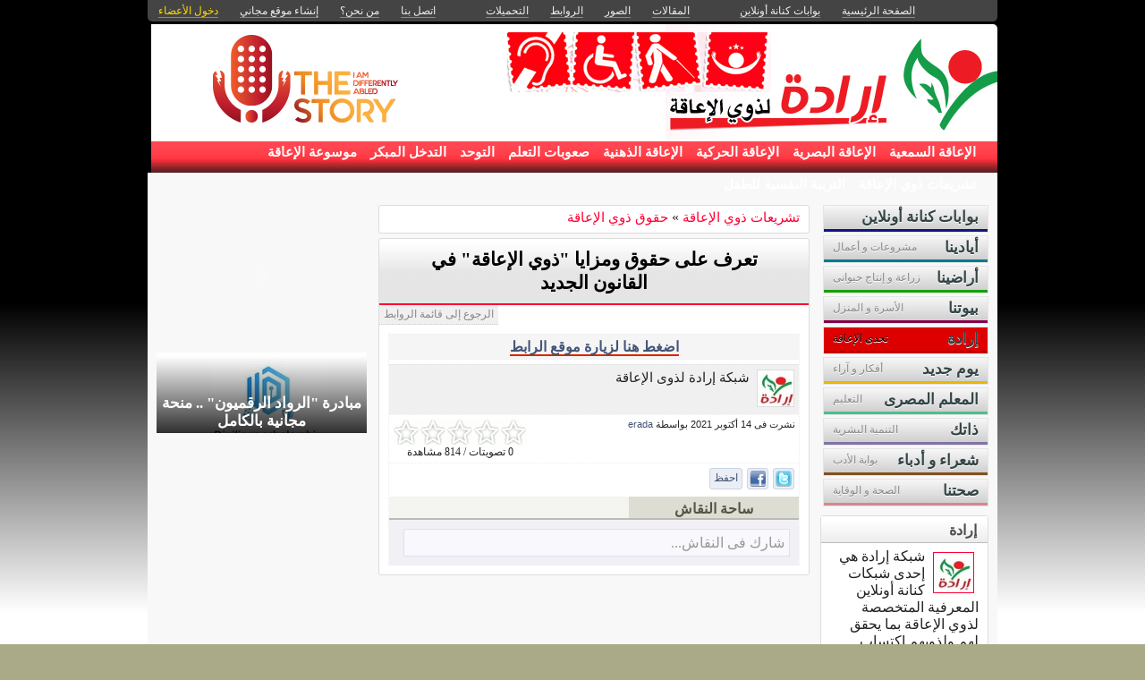

--- FILE ---
content_type: text/html; charset=utf-8
request_url: http://erada.kenanaonline.com/links/78876?re=78877
body_size: 11880
content:
<!DOCTYPE html PUBLIC "-//W3C//DTD XHTML 1.0 Transitional//EN" "//www.w3.org/TR/xhtml1/DTD/xhtml1-transitional.dtd">
<html xmlns="//www.w3.org/1999/xhtml">
  <head>
    <title>تعرف على حقوق ومزايا &quot;ذوي الإعاقة&quot; في القانون الجديد -  بوابة إرادة لتمكين ذوى الإعاقة</title>
    <meta http-equiv="Content-Type" content="text/html; charset=utf-8" />
    <meta http-equiv="X-UA-Compatible" content="IE=100" />
    <meta name="google-translate-customization" content="2ad5ea026acbbe1-8ea7b62f08205025-g8e287970412391da-10"></meta>
        
    
      <link href="http://erada.kenanaonline.com/links/78876" rel="canonical" />
      <meta property="og:title" content="تعرف على حقوق ومزايا &quot;ذوي الإعاقة&quot; في القانون الجديد" />
      <meta property="og:description" content="" />
      <meta property="og:image" content="" />
    
    

      <link href="//media.kenanaonline.com/favicon.ico" rel="SHORTCUT ICON">
      
    <script type="text/javascript" src="//kenanaonline.com/javascripts/allmin.js"></script>	
    <script type="text/javascript" src="//kenanaonline.com/javascripts/swfobject.js"></script>	
    <script type="text/javascript" src="//kenanaonline.com/javascripts/flowplayer-3.1.1.min.js"></script>	
    <script type="text/javascript" src="//kenanaonline.com/javascripts/prototip.js"></script>	
    
    
    
    <link rel="stylesheet" href="//kenanaonline.com/stylesheets/styles.css?20111" type="text/css" media="screen" />
    
    
      <link href="//erada.kenanaonline.com/posts.atom" rel="alternate" title="متابعة أحدث المقالات" type="application/atom+xml" />
    
      <link href="//erada.kenanaonline.com/photos.atom" rel="alternate" title="متابعة أحدث الصور" type="application/atom+xml" />
    
      <link href="//erada.kenanaonline.com/links.atom" rel="alternate" title="متابعة أحدث الروابط" type="application/atom+xml" />
    
      <link href="//erada.kenanaonline.com/downloads.atom" rel="alternate" title="متابعة أحدث التحميلات" type="application/atom+xml" />
    
    <link href="/links.atom" rel="alternate" title="متابعة أحدث الروابط" type="application/atom+xml" />

        
          <script type="text/javascript" src="//kenanaonline.com/sessinfo"></script>
        
        
        
        <script type="text/javascript" language="javascript" charset="utf-8">
        //<![CDATA[
        
          
          current_user_id = ""
          
          avatars = new Hash();
          players = new Hash();
          pointer = new Hash();
          backurls = new Hash();
        //]]>
        </script>
        

<style type="text/css" media="screen">
body{ 
  background:#AAAA88;
  background-image: -webkit-gradient( linear, left bottom, left top, color-stop(0.05, rgb(255,255,255)), color-stop(0.53, rgb(0,0,0)));
  background-attachment:fixed;  
  background-image: -moz-linear-gradient( top, #000000, #ffffff);
  filter: progid:DXImageTransform.Microsoft.gradient(startColorstr=#000000, endColorstr=#ffffff);
  -ms-filter: "progid:DXImageTransform.Microsoft.gradient(startColorstr=#000000, endColorstr=#ffffff)";
}
#archive-browser { background:#FF0033 url('http://media.kenanaonline.com/stylesheets/aqua/images/tab_shade.gif') no-repeat left top; color:#FFFFFF; }
#archive-browser  h5 a { color:#FFFFFF; }
#archive-browser  ul { background:#FF0033; }
#archive-browser  li a { color:#FFFFFF; border-bottom:1px solid #FF0033; }
#archive-browser li a:hover { background:#FF0033;  }
#archive-browser li#popular_downloads a { border-bottom:2px solid #FF0033; }
Div.wallpaper {  background-position: ; ; background-repeat:repeat-x;}
body.mini .wallpaper {padding:40px 0px 0px 0px;}
#content { border-bottom:2px solid #cc0029; }
#mini-content { border-bottom:2px solid #cc0029; }
#page-footer div.inner-footer { border-top:2px solid #FF0033; }
.pagination a { border:1px solid #e6002e; color:#b30024; }
.pagination	a:hover { border:1px solid #FF0033; background:#FF0033; }
.pagination	a:active { border:1px solid #FF0033; }
.pagination	span.current { background-color:#FF0033; border:1px solid #cc0029; }
Div.solotab h3 { border-bottom:2px solid #b30024; }
Div.solotab h3 span { background:#e6002e; color:#FFFFFF; }
#transmenu {z-index:1000;}
#transmenu  a.menu-root { color:#FFFFFF; }
ul.menu-sub { background-color:#CC0000; background: none repeat scroll 0 0 rgba(204,0,0, 0.85);z-index:99; }
ul.menu-sub li {list-style:none; margin:0px; padding:0px;z-index:99;display:block;}
ul.menu-sub li a { border-bottom:1px dotted #CC0000;color:#FFFFFF; z-index:99;display:block;}
ul.menu-sub li a:hover {background:#CC0000;z-index:99;}
.transMenu .item { color:#FFFFFF; }
#main Div.header Div.inner { border-bottom:2px solid #FF0033; }
#main	Div.back-to-archive a  { color:#888; background-color:#F0F0F0; border-bottom:1px dotted #ccc;}
#main	Div.subtitle-links a { background-color:#FFFFFF; }
#main div.tabs { border-bottom:3px solid #FF0033; }
#main Div.body-text h2 { color:#e6002e; }
#right-side Div.box h4 { border-bottom:1px solid #bbb; }
#side Div.box_bottom h4 { border-top:1px dotted #bbb;border-bottom:1px dotted #bbb; background:#e7e7e7;}
Div.profile-box Div.profile-photo img { border:1px solid #FF0033; }
.prototip .default .toolbar { background:#fff; }
.prototip .default .content { background:#fff; }
#breadcrumb a { color:#FF0033; }
#breadcrumb a:hover { color:#FF0000; border-bottom:1px solid #FF0000; }
Div.pages-list .topic-pages ul li { color: #FF0033; }  
.table-of-contents ul li { color: #FF0033; }  
.headertop_height { height:125px; }
#toplinks { color:#FF0033; }
#toplinks.mini { color:#FF0033; }
Div.headertop_height h1 { color:#e60000; padding:27px 0px 0px 0px; text-shadow: #FF0000 3px 3px 3px; }
Div.headertop_height  h2 { color:#FF0000; sfilter: Shadow(Color=#FF0000, 	Direction=135, Strength=3); text-shadow: #FF0000 3px 3px 3px; }


  div.head { 
    color: #606d82;
    position:relative;
    margin:0px 0px 0px 0px;
    
    background-image:url('http://media.kenanaonline.com/photos/1238651/1238651895/1238651895.png?1538991317');
    background-repeat:no-repeat;
    background-position:4px -2px;

	-moz-border-radius:5px 5px 0px 0px;
	-webkit-border-radius: 5px 5px 0px 0px; 
  }


#topmenu {
	height:36px;
  sposition:absolute;
  bottom:0px;left:0px;right:0px;
  background-color:#CC0000;
  background:rgba(204,0,0,0.0);
	sfilter:alpha(opacity=50);
}

#content {
  background-color:#F5F6F7;
  background:rgba(248,248,248,1.0);
	sfilter:alpha(opacity=100.0);
}

</style>


  </head>
  
  <body onload="" id="bodybg">
                
    <div id="background_theme_20288" class="clr wallpaper">
    <div id="wrapper" class="wrapper clr">
      <div id="topbar">
        <div id="toplinks">
          <ul>
            <li class="tp_home"><a href="//erada.kenanaonline.com"><span>الصفحة الرئيسية</span></a></li>
            <li class="tp_portals"><a href="//kenanaonline.com">بوابات كنانة أونلاين</a></li>
            <li class="tp_sep">&nbsp;&nbsp;</li>
            
            
							<li class="tp_posts"><a href="/posts"><span>المقالات</span></a></li>
            
							<li class="tp_photos"><a href="/photos"><span>الصور</span></a></li>
            
							<li class="tp_links"><a href="/links"><span>الروابط</span></a></li>
            
							<li class="tp_downloads"><a href="/downloads"><span>التحميلات</span></a></li>
            
						<li class="tp_sep">&nbsp;&nbsp;</li>
            
              <li><a href="//support.kenanaonline.com/contactus"><span>اتصل بنا</span></a></li>
            
              
              <li><a href="//erada.kenanaonline.com/aboutus"><span>من نحن؟</span></a></li>
              
            
              <li><a href="/create_a_free_website"><span>إنشاء موقع مجاني</span></a></li>
              <li><a href="/login" class="hl"><span>دخول الأعضاء</span></a></li>
            
          </ul>
        </div>
      </div>

      <div id="container">
        
        <div style="position:relative;" id="header_theme_20288" class="head repos">
        
        <div id="headertop_theme_20288" class="headertop_height">
          
              
              
          </div>
                  
                  
<div id="topmenu" class="topmenu">
  <div id="topmenu_in">
    <div id="transmenu">
      <div></div>
      <ul class="root">
            
            
            
            
              
              <li class="menu-root" id="menu_58038">
                <a class="menu-root" href="https://erada.kenanaonline.com/topics/58038" id="trsm_58038" >الإعاقة السمعية</a> 
                
                  <ul style="display:none;position:absolute;" class="menu-sub" id="sub_menu_58038">
                    
                      <li> <a href="https://erada.kenanaonline.com/topics/78319">الصم&nbsp;و&nbsp;البكم</a> </li>
                    
                      <li> <a href="https://erada.kenanaonline.com/topics/78320">ضعاف&nbsp;السمع</a> </li>
                    
                      <li> <a href="https://erada.kenanaonline.com/topics/78322">اضطرابات&nbsp;الكلام&nbsp;</a> </li>
                    
                      <li> <a href="https://erada.kenanaonline.com/topics/78323">التخاطب&nbsp;&nbsp;&nbsp;</a> </li>
                    
                      <li> <a href="https://erada.kenanaonline.com/topics/78351">إرشاد&nbsp;وتأهيل</a> </li>
                    
                    <a class="close-menu" href="#"><span>X</span></a>
                  </ul>
                
              </li>
            
              
              <li class="menu-root" id="menu_58037">
                <a class="menu-root" href="https://erada.kenanaonline.com/topics/58037" id="trsm_58037" >الإعاقة البصرية</a> 
                
                  <ul style="display:none;position:absolute;" class="menu-sub" id="sub_menu_58037">
                    
                      <li> <a href="https://erada.kenanaonline.com/topics/58713">أخبار</a> </li>
                    
                      <li> <a href="https://erada.kenanaonline.com/topics/58716">تكنولوجيا&nbsp;</a> </li>
                    
                      <li> <a href="https://erada.kenanaonline.com/topics/58717">تعليم&nbsp;</a> </li>
                    
                      <li> <a href="https://erada.kenanaonline.com/topics/58718">رياضة&nbsp;وترفيه</a> </li>
                    
                      <li> <a href="https://erada.kenanaonline.com/topics/58719">آداب&nbsp;وفنون</a> </li>
                    
                      <li> <a href="https://erada.kenanaonline.com/topics/58720">صحة&nbsp;</a> </li>
                    
                      <li> <a href="https://erada.kenanaonline.com/topics/78350">إرشاد&nbsp;وتأهيل</a> </li>
                    
                    <a class="close-menu" href="#"><span>X</span></a>
                  </ul>
                
              </li>
            
              
              <li class="menu-root" id="menu_58036">
                <a class="menu-root" href="https://erada.kenanaonline.com/topics/58036" id="trsm_58036" >الإعاقة الحركية</a> 
                
                  <ul style="display:none;position:absolute;" class="menu-sub" id="sub_menu_58036">
                    
                      <li> <a href="https://erada.kenanaonline.com/topics/78327">بتر&nbsp;الاطراف&nbsp;</a> </li>
                    
                      <li> <a href="https://erada.kenanaonline.com/topics/58049">الشلل&nbsp;الدماغي</a> </li>
                    
                      <li> <a href="https://erada.kenanaonline.com/topics/78352">إرشاد&nbsp;وتأهيل</a> </li>
                    
                    <a class="close-menu" href="#"><span>X</span></a>
                  </ul>
                
              </li>
            
              
              <li class="menu-root" id="menu_58035">
                <a class="menu-root" href="https://erada.kenanaonline.com/topics/58035" id="trsm_58035" >الإعاقة الذهنية</a> 
                
                  <ul style="display:none;position:absolute;" class="menu-sub" id="sub_menu_58035">
                    
                      <li> <a href="https://erada.kenanaonline.com/topics/58048">متلازمة&nbsp;داون</a> </li>
                    
                      <li> <a href="https://erada.kenanaonline.com/topics/78353">إرشاد&nbsp;وتأهيل</a> </li>
                    
                    <a class="close-menu" href="#"><span>X</span></a>
                  </ul>
                
              </li>
            
              
              <li class="menu-root" id="menu_58031">
                <a class="menu-root" href="https://erada.kenanaonline.com/topics/58031" id="trsm_58031" >صعوبات التعلم</a> 
                
                  <ul style="display:none;position:absolute;" class="menu-sub" id="sub_menu_58031">
                    
                      <li> <a href="https://erada.kenanaonline.com/topics/58053">أنماط&nbsp;صعوبات&nbsp;التعلم</a> </li>
                    
                      <li> <a href="https://erada.kenanaonline.com/topics/58094">تعريف&nbsp;صعوبات&nbsp;التعلم</a> </li>
                    
                    <a class="close-menu" href="#"><span>X</span></a>
                  </ul>
                
              </li>
            
              
              <li class="menu-root" id="menu_58034">
                <a class="menu-root" href="https://erada.kenanaonline.com/topics/58034" id="trsm_58034" >التوحد</a> 
                
                  <ul style="display:none;position:absolute;" class="menu-sub" id="sub_menu_58034">
                    
                      <li> <a href="https://erada.kenanaonline.com/topics/58047">أسبرجر</a> </li>
                    
                    <a class="close-menu" href="#"><span>X</span></a>
                  </ul>
                
              </li>
            
              
              <li class="menu-root" id="menu_58032">
                <a class="menu-root" href="https://erada.kenanaonline.com/topics/58032" id="trsm_58032" >التدخل المبكر</a> 
                
                  <ul style="display:none;position:absolute;" class="menu-sub" id="sub_menu_58032">
                    
                      <li> <a href="https://erada.kenanaonline.com/topics/58095">برامج&nbsp;التدخل&nbsp;المبكر</a> </li>
                    
                      <li> <a href="https://erada.kenanaonline.com/topics/78345">مرحلة&nbsp;الطفولة</a> </li>
                    
                      <li> <a href="https://erada.kenanaonline.com/topics/78346">التأهيل</a> </li>
                    
                    <a class="close-menu" href="#"><span>X</span></a>
                  </ul>
                
              </li>
            
              
              <li class="menu-root" id="menu_58030">
                <a class="menu-root" href="https://erada.kenanaonline.com/topics/58030" id="trsm_58030" >موسوعة الإعاقة</a> 
                
                  <ul style="display:none;position:absolute;" class="menu-sub" id="sub_menu_58030">
                    
                      <li> <a href="https://erada.kenanaonline.com/topics/58039">تعريفات&nbsp;وأنواع&nbsp;الإعاقة</a> </li>
                    
                      <li> <a href="https://erada.kenanaonline.com/topics/58042">رعاية&nbsp;ذوي&nbsp;الإعاقة</a> </li>
                    
                      <li> <a href="https://erada.kenanaonline.com/topics/58043">قصص&nbsp;نجاح</a> </li>
                    
                      <li> <a href="https://erada.kenanaonline.com/topics/58044">التكنولوجيا&nbsp;والإعاقة</a> </li>
                    
                      <li> <a href="https://erada.kenanaonline.com/topics/58033">الاضطرابات&nbsp;السلوكية&nbsp;والوجدانية</a> </li>
                    
                      <li> <a href="https://erada.kenanaonline.com/topics/58057">الاضطرابات&nbsp;العصبية</a> </li>
                    
                      <li> <a href="https://erada.kenanaonline.com/topics/58861">الأمراض&nbsp;الوراثية</a> </li>
                    
                    <a class="close-menu" href="#"><span>X</span></a>
                  </ul>
                
              </li>
            
              
              <li class="menu-root" id="menu_78342">
                <a class="menu-root" href="https://erada.kenanaonline.com/topics/78342" id="trsm_78342" >تشريعات ذوي الإعاقة</a> 
                
                  <ul style="display:none;position:absolute;" class="menu-sub" id="sub_menu_78342">
                    
                      <li> <a href="https://erada.kenanaonline.com/topics/58041">أحكام&nbsp;شرعية&nbsp;لذوي&nbsp;الإعاقة</a> </li>
                    
                      <li> <a href="https://erada.kenanaonline.com/topics/58040">حقوق&nbsp;ذوي&nbsp;الإعاقة</a> </li>
                    
                    <a class="close-menu" href="#"><span>X</span></a>
                  </ul>
                
              </li>
            
              
              <li class="menu-root" id="menu_135847">
                <a class="menu-root" href="https://erada.kenanaonline.com/topics/135847" id="trsm_135847" >التربية النفسية للطفل</a> 
                
              </li>
            
            
        </ul>
    </div>
  </div>
</div>



        
 
        </div>
        
		<div id="subheaderbar">
		
		

	 


		</div>
        <div id="content" class="clr">
          <div id="subheader"></div>
          <div id="body" class="clr">
          <div id="bodytop"></div>
            
            <div id="main">

              <div id="loader" style="display:none;">
                <div>جارى التحميل</div>
                <div>استخدم زر ESC أو رجوع للعودة</div>
              </div>
              <div id="loader-icon" style="display:none;"></div>
              <div id="main_top">
                <div id="flash_messages">

  

  

  

</div>

                
                
                <div id="breadcrumb-box">
    <div class="page_cap">
  <div class="top_cap">
    <div class="bottom_cap clr">
      


  
    
  

  
    
  

<div id="breadcrumb"> 
  <a href="http://erada.kenanaonline.com/topics/78342">تشريعات ذوي الإعاقة</a> &raquo; <a href="http://erada.kenanaonline.com/topics/58040">حقوق ذوي الإعاقة</a> 
</div>


    </div>
  </div>
</div>

  </div>
                <div id="cse" style="width:100%;display:none;"></div> 
                
              </div>
              
              <div id="preview" class="white_content"></div>
              <div id="lightbox" class="black_overlay" style="display:none;"></div>
                  <div id="main_page">




  


        <div class="page_cap">
          <div class="top_cap">
            <div class="bottom_cap clr">


<div class="subtitle-links">
  <a href="/links/78876" class="next"><span>المقال التالى</span></a>
  <a href="/links/78876" class="previous"><span>المقال السابق</span></a>
</div>


        <div class="header">
					<div class="inner">
          	<h1><b><b><a href="https://gate.ahram.org.eg/News/1811119.aspx" target="new">تعرف على حقوق ومزايا "ذوي الإعاقة" في القانون الجديد</a></b></b></h1>
            
					</div>
        </div>
<div class="back-to-archive"><a href="/links">الرجوع إلى قائمة الروابط</a></div>

  <div id="link_78876" class="link pc">

    
    <div id="message-line">
      <p class="msg">
        <a href="https://gate.ahram.org.eg/News/1811119.aspx" target="new">اضغط هنا لزيارة موقع الرابط</a>
      </p>
    </div>
    
    <div id="page_text"></div>

    


  <div class="signature clr">
                <div class="avatar " id="67233_avatar">
              <span class="shc"></span> <a href="//erada.kenanaonline.com" title="erada" class="ln" ><img src="//media.kenanaonline.com/photos/1238075/1238075466/square_1238075466.jpg?1313669456" alt="erada" class="small thumb"/></a>
            </div>

    <p>
      شبكة إرادة لذوى الإعاقة 
    </p>
  </div>

<div class="tool-box clr">
  
<div id="star-ratings-block-78876" class="star-ratings-block">
  <ul class='star-rating'>
    <li class='current-rating' style='width:0px;'>
      Currently 0/5 Stars.
    </li>
    <li>
    
    <a class="one-stars star_link" href="#" onclick="new Ajax.Request('http://erada.kenanaonline.com/rate/Link/78876/1', {asynchronous:true, evalScripts:true}); return false;" title="مقبول">1</a>
    
    <a class="two-stars star_link" href="#" onclick="new Ajax.Request('http://erada.kenanaonline.com/rate/Link/78876/2', {asynchronous:true, evalScripts:true}); return false;" title="متوسط">2</a>
    
    <a class="three-stars star_link" href="#" onclick="new Ajax.Request('http://erada.kenanaonline.com/rate/Link/78876/3', {asynchronous:true, evalScripts:true}); return false;" title="جيد">3</a>
    
    <a class="four-stars star_link" href="#" onclick="new Ajax.Request('http://erada.kenanaonline.com/rate/Link/78876/4', {asynchronous:true, evalScripts:true}); return false;" title="جيد جدا">4</a>
    
    <a class="five-stars star_link" href="#" onclick="new Ajax.Request('http://erada.kenanaonline.com/rate/Link/78876/5', {asynchronous:true, evalScripts:true}); return false;" title="ممتاز">5</a>
    
    </li>
  </ul>    
  <span class="stars-line"> 
    
    0 تصويتات  / 814 مشاهدة
  </span><br/>
</div>


  <div class="page-date">
    <div> نشرت فى 14 أكتوبر 2021 
   بواسطة <a href="//erada.kenanaonline.com">erada</a> 
    </div>
  <div class="tagging_box">
    
<div id="tags" style="display:none"></div>

</div>

  </div>
</div>




<div style="padding:5px 0px 0px 0px;height:22px;">
  <fb:like href="http://erada.kenanaonline.com/links/78876" show_faces="true" width="330" send="true"></fb:like>
  <div style="padding:0px 0px 0px 0px;float:right">
    <a href="http://twitter.com/home?status=%D8%AA%D8%B9%D8%B1%D9%81%20%D8%B9%D9%84%D9%89%20%D8%AD%D9%82%D9%88%D9%82%20%D9%88%D9%85%D8%B2%D8%A7%D9%8A%D8%A7%20%22%D8%B0%D9%88%D9%8A%20%D8%A7%D9%84%D8%A5%D8%B9%D8%A7%D9%82%D8%A9%22%20%D9%81%D9%8A%20%D8%A7%D9%84%D9%82%D8%A7%D9%86%D9%88%D9%86%20%D8%A7%D9%84%D8%AC%D8%AF%D9%8A%D8%AF http://kenanaonline.com/links/78876" style="background-color: #ECEEF5;border:1px solid #CAD4E7;border-radius:3px;margin:0px 5px 0px 0px;float:right;padding:2px;font:normal normal 9pt tahoma;" title="شارك على تويتر"><img alt="Twitter_18x18" src="http://kenanaonline.com/gfx/twitter_18x18.png?1623327197" /></a>
    <a href="http://facebook.com/share.php?t=%D8%AA%D8%B9%D8%B1%D9%81%20%D8%B9%D9%84%D9%89%20%D8%AD%D9%82%D9%88%D9%82%20%D9%88%D9%85%D8%B2%D8%A7%D9%8A%D8%A7%20%22%D8%B0%D9%88%D9%8A%20%D8%A7%D9%84%D8%A5%D8%B9%D8%A7%D9%82%D8%A9%22%20%D9%81%D9%8A%20%D8%A7%D9%84%D9%82%D8%A7%D9%86%D9%88%D9%86%20%D8%A7%D9%84%D8%AC%D8%AF%D9%8A%D8%AF&amp;u=http://erada.kenanaonline.com/links/78876" style="background-color: #ECEEF5;border:1px solid #CAD4E7;border-radius:3px;margin:0px 5px 0px 5px;float:right;padding:2px;font:normal normal 9pt tahoma;" title="شارك على الفيسبوك"><img alt="Facebook_18x18" src="http://kenanaonline.com/gfx/facebook_18x18.png?1623327197" /></a>

    <a href="#" onclick="if (confirm('احفظ على موقعك')) { new Ajax.Request('http://erada.kenanaonline.com/republish/Link/78876', {asynchronous:true, evalScripts:true}); }; return false;" style="background-color: #ECEEF5;border:1px solid #CAD4E7;border-radius:3px;margin:0px 0px 0px 5px;float:right;padding:3px 4px 4px 4px;font:normal normal 9pt tahoma;" title="احفظ على موقعك">احفظ</a>
  </div>
</div>




    







  <div id="comments" class="solotab shaded">
    <h3>
          <span> ساحة النقاش </span>
          
          
          
    </h3>
  </div>  
  <div id="share_your_opinion_link_78876" class="share_your_opinion">
        
        <a  href="#" onclick="enter_comment(this);if(typeof(FB) != 'undefined'){ window.fbAsyncInit(); };return false;" class="enter_comment" id="item_link_78876">شارك فى النقاش...</a>
  </div>
  <div id="new_comment_link_78876"></div>
      <div id="comments_list_link_78876">
        
      </div>
      
        



  </div>
            </div>
          </div>
        </div>






</div>
                  
              </div>

            
          
          <div id="right-side">
            
            
            
    
    
      
        <style type="text/css" media="screen">
#plks { margin:0px 0px 10px 0px; padding:0px; }
#plks ul { margin:0px 5px 0px 0px; padding:0px; list-style:none; list-style-image:none; }
#plks li { list-style:none; list-style-image:none; margin:0px 0px 3px 0px; height:29px; padding:0px; 
border:1px solid #e5e5e5; }
#plks li a { display:block;color:#344;background-color:#e5e5e5; height:20px; padding:3px 10px; margin:0px;;
  text-shadow:0 1px 0 #FFFFFF;
  background:#ccc url('/gfx/move.png') repeat-x center -220px;

}
#plks li#ayadina_link {background:#007a8f;}
#plks li#aradina_link {background:#169f00;}
#plks li#yomgedid_link {background:#ecb700;}
#plks li#byotna_link {background:#830047;}
#plks li#erada_link {background:#b00;}
#plks li#edu_link {background:#4dbf8d;}
#plks li#poets_link {background:#7f5122;}
#plks li#zatak_link {background:#8174a4;}
#plks li#tv_link {background:#b00;}
#plks li#tv_link {background:#b00;}
#plks li#www_link {background:#121583;}
#plks li#se7tna_link {background:#D7878D;}

li#www_link a:hover, li#www_link a.on { background:#121583 }
li#ayadina_link a:hover, li#ayadina_link a.on { background:#008a9f }
li#byotna_link a:hover, li#byotna_link a.on { background:#830047 }
li#aradina_link a:hover, li#aradina_link a.on { background:#169f00 }
li#erada_link a:hover, li#erada_link a.on { background:#d00 }
li#edu_link a:hover, li#edu_link a.on { background:#4dbf8d }
li#poets_link a:hover, li#poets_link a.on { background:#7f5122 }
li#zatak_link a:hover, li#zatak_link a.on { background:#8174a4 }
li#yomgedid_link a:hover, li#yomgedid_link a.on { background:#ecb700 }
li#se7tna_link a:hover, li#se7tna_link a.on { background:#D7878D }
li.portals em {width:45px;height:20px;}
#plks li a em { font:normal bold 12.5pt 'Arabic Transparent'; float:right;}
#plks li a span { font:normal normal 9pt 'Tahoma'; float:left;color:#888;margin:2px 0px 0px 0px;width:115px;text-align:left;}
#plks a:hover span, #plks a.on span {color:#000;} 
    
</style>
<div id="plks">
  <ul>
      <li id="www_link"><a href="//kenanaonline.com" class=""><em>بوابات كنانة أونلاين</em></a></li>
    
    <li id="ayadina_link" class="portals"><a href="//ayadina.kenanaonline.com" class=""><em>أيادينا</em><span>مشروعات و أعمال</span></a></li>
    
    <li id="aradina_link" class="portals"><a href="//aradina.kenanaonline.com" class=""><em>أراضينا</em><span>زراعة و إنتاج حيوانى</span></a></li>
    
    <li id="byotna_link" class="portals"><a href="//byotna.kenanaonline.com" class=""><em>بيوتنا</em><span>الأسرة و المنزل</span></a></li>
    
    <li id="erada_link" class="portals"><a href="//erada.kenanaonline.com" class="on"><em>إرادة</em><span>تحدى الإعاقة</span></a></li>
    
    <li id="yomgedid_link" class="portals"><a href="//yomgedid.kenanaonline.com" class=""><em>يوم&nbsp;جديد</em><span>أفكار و آراء</span></a></li>
    
    <li id="edu_link" class="portals"><a href="//edu.kenanaonline.com" class=""><em>المعلم&nbsp;المصرى</em><span>التعليم</span></a></li>
    
    <li id="zatak_link" class="portals"><a href="//zatak.kenanaonline.com" class=""><em>ذاتك</em><span>التنمية البشرية</span></a></li>
    
    <li id="poets_link" class="portals"><a href="//poets.kenanaonline.com" class=""><em>شعراء&nbsp;و&nbsp;أدباء</em><span>بوابة الأدب</span></a></li>
    
    <li id="se7tna_link" class="portals"><a href="//se7tna.kenanaonline.com" class=""><em>صحتنا</em><span>الصحة و الوقاية</span></a></li>
    
  </ul>
</div>

        
        
  
    
    
                <div id="blog-profile-box" class="box  clr" >
            <div class="box_top">
              <div class="box_bottom">
                <h4 style=""><span>إرادة</span></h4>
                <div class="box-content ">
                  <div class="inner">


        <div class="profile-box">
            <div class="profile-photo">
                              <div class="avatar " id="67233_avatar">
              <span class="shc"></span> <a href="//erada.kenanaonline.com" title="erada" class="ln" ><img src="//media.kenanaonline.com/photos/1238075/1238075466/square_1238075466.jpg?1313669456" alt="erada" class="small thumb"/></a>
            </div>

            </div>
            <div class="profile-blurb">
              شبكة إرادة هي إحدى شبكات كنانة أونلاين المعرفية المتخصصة لذوي الإعاقة بما يحقق لهم ولذويهم اكتساب خبرات معرفية ومهارات عملية وسلوكية عن طريق استخدام أدوات تكنولوجيا الاتصالات والمعلومات. <a href="https://erada.kenanaonline.com/users/erada/aboutus">&raquo;</a>
            </div>
        </div>
                        </div>
                </div>
              </div>
            </div>
          </div>

    
  


        
        
  <div id="login-box">
              <div  class="box  clr" >
            <div class="box_top">
              <div class="box_bottom">
                <h4 style=""><span>تسجيل الدخول</span></h4>
                <div class="box-content ">
                  <div class="inner">


      <form action="http://erada.kenanaonline.com/sessions" method="post">

        <label>اسم الدخول</label> 
        <div><input class="text_field" dir="ltr" id="user_email" name="user[email]" size="30" type="text" value="" /></div>

        <label>كلمة المرور</label> 
        <div><input class="text_field" dir="ltr" id="user_password" name="user[password]" size="30" type="password" value="" /></div>
        <input id="login_box" name="login_box" type="hidden" value="1" />
        
          
          <input id="return_url" name="return_url" type="hidden" value="//erada.kenanaonline.com/links/78876?re=78877" />
        
        <div class="alone"><input id="sign_in" name="commit" type="submit" value="دخول الأعضاء" /></div>
        <div class="note">&raquo; <a href="http://erada.kenanaonline.com/create_a_free_website">غير مشترك؟ احصل على موقع مجاني الآن!</a> </div>
        <div class="note">&raquo; <a href="http://erada.kenanaonline.com/sendpassword">هل نسيت كلمة المرور؟</a></div>
      </form>
                      </div>
                </div>
              </div>
            </div>
          </div>

  </div>


        
        
        
        



          <div  class="box  clr" >
            <div class="box_top">
              <div class="box_bottom">
                <h4 style=""><span>ابحث</span></h4>
                <div class="box-content ">
                  <div class="inner">



  
      <script>
        (function() {
          var cx = '000499370046776525046:trzwvd8pinq';
          var gcse = document.createElement('script');
          gcse.type = 'text/javascript';
          gcse.async = true;
          gcse.src = 'https://cse.google.com/cse.js?cx=' + cx;
          var s = document.getElementsByTagName('script')[0];
          s.parentNode.insertBefore(gcse, s);
        })();
      </script>
      <gcse:search></gcse:search>
  
                  </div>
                </div>
              </div>
            </div>
          </div>



<style>
  table.gsc-search-box > tbody > tr { display:flex; flex-flow:row wrap;}
  table.gsc-search-box td.gsc-input { flex-basis:100%; padding:0px;}
  table.gsc-search-box td.gsc-search-button  {flex-basis:100%;padding:0px;text-align:center;}
  table.gsc-search-box td.gsc-search-button button {width:50%;margin:10px 0px;}
</style>

        
        
        
        
        
        

  
    <div class="visits-counter">
      <p>عدد زيارات الموقع</p>
      <div class="visits">
        7,027,721 
      </div>
    </div>
  


        
        
    




			

  
  
    


  
    
      
    
  


  


            
            
  

            
          </div>
          
          </div>
            
            <div id="side">
              
              <div id="side_preview"> 
							</div>
              <div id="inner_side"> 
                 
								

  
  
    
  
  
    
      
                <div  class="box  clr" >
            <div class="box_top">
              <div class="box_bottom">
                
                <div class="box-content ">
                  <div class="inner">


                <object width="235" height="160"><param name="movie" value="http://www.youtube.com/v/akk3JLIdX-E&amp;hl=en_US&amp;fs=1&rel=0?"></param><param name="allowFullScreen" value="true"></param><param name="allowscriptaccess" value="always"></param><embed src="http://www.youtube.com/v/akk3JLIdX-E&amp;hl=en_US&amp;fs=1&rel=0" type="application/x-shockwave-flash" allowscriptaccess="always" allowfullscreen="true" width="235" height="160"></embed></object>
  
                        </div>
                </div>
              </div>
            </div>
          </div>

    
  


  
    
  
<style type="text/css" media="screen">
  div#banners { margin:0px; padding:0px 0px 0px 0px; clear:both;width:235px;position:relative;}
	div#banners .banner { margin:5px 0px 0px 0px; padding:0px; border:0px solid #DDD;position:relative;}
	div#banners h3 { margin:0px 0px 0px 0px;position:absolute; display:block; bottom:0px;padding:3px 6px 3px 6px; left:0px;right:0px;text-align:center;background-color:#000;
background: -moz-linear-gradient(top, rgba(125,185,232,0) 0%, rgba(0,0,0,0.82) 100%); /* FF3.6-15 */
background: -webkit-linear-gradient(top, rgba(125,185,232,0) 0%,rgba(0,0,0,0.82) 100%); /* Chrome10-25,Safari5.1-6 */
background: linear-gradient(to bottom, rgba(125,185,232,0) 0%,rgba(0,0,0,0.82) 100%); /* W3C, IE10+, FF16+, Chrome26+, Opera12+, Safari7+ */
filter: progid:DXImageTransform.Microsoft.gradient( startColorstr='#007db9e8', endColorstr='#d1000000',GradientType=0 ); /* IE6-9 */
	}
	div#banners h3 a {color:#fff;font:normal bold 12.5pt 'Arabic Transparent';display:block;padding-top:40px;}
  div#banners a.banner_link  {display:block;}
  div#banners a.banner_link span {display:none;}
</style>
            <div  class="box  clr" >
            <div class="box_top">
              <div class="box_bottom">
                
                <div class="box-content headless">
                  <div class="inner">


                
              <div id="banners">
                
                  
                  
                      <div id="banners_highlight_17956" class="banner repos" style="height:90px;background-image:url('//media.kenanaonline.com/photos/1238803/1238803844/medium_1238803844.jpg?1748776645');background-repeat:repeat;background-position:;">
                        <a class="banner_link" href="https://kenanaonline.com/users/yassercomputer/posts/1250672" style="height:90px"><span>مبادرة "الرواد الرقميون" .. منحة مجانية بالكامل</span></a>
                              <div id="banners_highlight_17956_repos" style="display:none;" class="repositioner owner_67233"></div>

                              <div id="banners_highlight_17956_resize" style="display:none;" class="resizer owner_67233"></div>

                          <h3><span><a href="https://kenanaonline.com/users/yassercomputer/posts/1250672">مبادرة "الرواد الرقميون" .. منحة مجانية بالكامل</a></span></h3>
                      </div>
                
              </div>
                

                      </div>
                </div>
              </div>
            </div>
          </div>

  

  
    


  
    
                <div  class="box  clr" >
            <div class="box_top">
              <div class="box_bottom">
                
                <div class="box-content ">
                  <div class="inner">


      <iframe src="http://www.facebook.com/plugins/likebox.php?href=http%3A%2F%2Fwww.facebook.com%2Fpages%2FErada%2F151599024903406%3Fcreated&amp;width=238&amp;colorscheme=light&amp;show_faces=true&amp;stream=false&amp;header=false&amp;height=400" scrolling="no" frameborder="0" style="border:none; overflow:hidden; width:238px; height:400px;" allowTransparency="true"></iframe>
                        </div>
                </div>
              </div>
            </div>
          </div>

    
  


  
    


  
    <style type="text/css" media="screen">
.social_tab {position:fixed;top:250px;left:0px;width:0px;height:300px;opacity:0.85;z-index:9000;}

.social_tab .socialtab.tripadvisor {position:fixed;left:-310px;top:186px;width:347px;z-index:9001;height:280px;;}
.social_tab .tripadvisor .tab {position:absolute;right:0px;top:0px;background: url('/images/social_thumbs.png') no-repeat -40px -234px;color:#fff;z-index:800;width:38px;height:78px;}
.social_tab .tripadvisor .panel {background-color:#345f25;color:#fff;z-index:9001;width:300px;height:270px;padding:10px 5px;}

.social_tab .socialtab.facebook {position:fixed;left:-294px;top:270px;width:332px;z-index:9100;height:260px;}
.social_tab .facebook .tab {position:absolute;right:0px;top:0px;background: url('/images/social_thumbs.png') no-repeat -40px 0px;color:#fff;z-index:800;width:38px;height:78px;}
.social_tab .facebook .panel {position:absolute;left:0px;top:0px;background-color:#3c5a99;color:#fff;z-index:9200;width:294px;height:260px;}
.social_tab .twitter {position:fixed;left:-274px;top:355px;width:312px;z-index:9200;height:280px;}
.social_tab .twitter .tab {position:absolute;right:0px;top:0px;background: url('/images/social_thumbs.png') no-repeat -40px -79px;color:#fff;z-index:800;width:38px;height:78px;}
.social_tab .twitter .panel {position:absolute;left:0px;top:0px;background-color:#33ccff;color:#fff;z-index:9300;width:264px;height:280px;padding:5px;}
.social_tab .socialtab.youtube {position:fixed;left:-244px;top:440px;width:282px;z-index:9300;height:400px;}
.social_tab .youtube .tab {position:absolute;right:0px;top:0px;background: url('/images/social_thumbs.png') no-repeat -40px -156px;color:#fff;z-index:800;width:38px;height:78px;}
.social_tab .youtube .panel {position:absolute;left:0px;top:0px;background-color:#505050;color:#fff;z-index:9400;width:234px;height:155px;padding:10px 5px;}

.social_tab .socialtab:hover {left:0px;}
.social_tab .socialtab {
            -webkit-transition: all 0.5s ease;
            -moz-transition:    all 0.5s ease;
            -o-transition:      all 0.5s ease;
            -ms-transition:     all 0.5s ease;
            transition:         all 0.5s ease; 
}
.youtube .panel a {display:block;color:#fff;font:normal bold 12pt 'Arabic Transparent',Times,Arial;text-align:center;padding:10px 0px 0px 0px}
.youtube .padding a:hover {text-decoration:underline!important;color:#D30!important;}
</style>
  <div class="social_tab">
    <div class="facebook socialtab">
		
		
    </div>

	
	

	
	

</div>

  


              </div>
              
  
  

            </div>
            
          <div id="page-footer">
            <div class="inner-footer clear">
            شبكة " إرادة " إحدى شبكات "كنانة أونلاين" برعاية "وزارة الاتصالات و تكنولوجيا المعلومات" 
            </div>
          </div>
        </div> 
      </div>
    </div>
    </div>
    
        


    <script type="text/javascript" charset="utf-8">
		// <![CDATA[

function make_same_heights(){
      var sameheights = $$('.sameheights');
      sameheights.each(function(n){	
          var columns = n.select('.sameheight');					
          var max_height = 0;															
          columns.each(function(m){														
            if( m.getHeight() >  max_height ){
            max_height = m.getHeight();
            }						
            });		
          columns.each(function(b){			
            b.setStyle({ height: max_height + 'px' });					
            });
        });
}

  function open_registration_form(a){
    Lightview.show({ 
                    href: 'http://kenanaonline.com/register_with_facebook', 
                    rel: 'iframe', 
                    title: 'Facebook Registration', 
                    options: {
                      width: 630, 
                      height: 540,
                      overflow: 'hidden'
                      }
                    });
  }


  function user_tooltip_template(){
    s  = '<div class="utt utt_#{id}">';
    s +=  '<span class="close"></span>';
    s +=  '<span class="bh"></span>';
    s +=  '<img class="uttimg" src="#{avatar_uri}"/>';
    s +=  '<div class="inpad">';
    s +=    '<h5><a class="go" href="#{full_url}">#{get_site_title}</a></h5>';
    s +=    '<p class="username"><a class="remote_list" href="/users/#{login}/posts">#{login}</a></p>';
    s +=    '<p class="slogon">#{site_slogon}</p>';
    s +=    '<a class="toggle_follow btn #{following_status}" href="/followees/#{id}/toggle"><span>موقع مفضل</span></a>';
    s +=  '</div>';
    s += '</div>';
    return s;
  } 


function edit_photo(photo_id, photo_path){
  $('attached_photos_list').hide();
  $('attached_photos_edit').show();
      html = '<ul>';
      html += '<li style="list-style:none;margin:2px 0px;clear:both;"><div style="width:10px;height:10px;background:#aaa url(\'' + photo_path.gsub("large", "square") + '\');float:right;margin:5px 10px 0px 5px;"></div><a href="javascript:void(0);" onclick="insphoto(\'' + photo_path.gsub("large","small") + '\')">ادخل الصورة بالحجم الصغير</a></li>';
      html += '<li style="list-style:none;margin:2px 0px;clear:both;"><div style="width:15px;height:15px;background:#aaa url(\'' + photo_path.gsub("large", "square") + '\');float:right;margin:0px 5px 0px 5px;"></div><a href="javascript:void(0);" onclick="insphoto(\'' + photo_path.gsub("large","medium") + '\')">ادخل الصورة بالحجم الوسط</a></li>';
      html += '<li style="list-style:none;margin:2px 0px;clear:both;"><div style="width:20px;height:20px;background:#aaa url(\'' + photo_path.gsub("large", "square") + '\');float:right;margin:0px 0px 0px 5px;"></div><a href="javascript:void(0);" onclick="insphoto(\'' + photo_path + '\')">ادخل الصورة بالحجم الكبير</a></li>';
      html += '</ul>';
      html += '<a onclick="if (confirm(\'متأكد هل تريد الحذف\')) { new Ajax.Request(\'/photos/' + photo_id + '/delete\', {asynchronous:true, evalScripts:true, method:\'delete\', onSuccess:function(request){new Effect.Fade(\'attached_photo_1238033030\',{});}}); }; return false;" class="btn delete" href="#">حذف</a>';
      html += '<a class="btn" style="background:#eee;color:#00A;" href="javascript:void(0);" onclick="javascript:new Ajax.Request(\'/photos/' + photo_id + '/default\', {asynchronous:true, evalScripts:true});">الصورة الرئيسية</a> ';
      html += '<a class="btn" style="background:#eee;color:#00A;" href="javascript:void(0);" onclick="javascript:new Ajax.Request(\'/photos/' + photo_id + '/gallery\', {asynchronous:true, evalScripts:true});">تظهر فى معرض الصور</a> ';
      html += '<a class="btn" style="background:#eee;color:#00A;" href="javascript:void(0);" onclick="$(\'attached_photos_edit\').hide();$(\'attached_photos_list\').show();">رجوع</a> ';
      $('attached_photos_edit').update(html);
}



function comment_form(target_id, item_type, item_id) {
    $$('Div.comment_form').invoke("remove");
    dom_id = item_type + "_" + item_id ;
    parent_target = target_id ? "comment_" + target_id : "new_comment_" + dom_id
    if(!$('current_user')){
      html  = '<div id="comment_form_' + dom_id + '" class="comment_form" style="display:none;text-align:center;">';
      html += '<h3> يجب الدخول أولا. <a href="http://erada.kenanaonline.com/login" class="remote" style="text-decoration:underline;">دخول الأعضاء</a></h3>';
      html += '<a href="http://kenanaonline.com/create_a_free_website">غير مشترك؟ احصل على موقع مجاني الآن!</a><br>';
      //html += '<a href="#" onclick="open_registration_form(this); return false;">signup_with_facebook</a>';
      $(parent_target).insert({after: html})
      new Effect.Appear($('comment_form_' + dom_id), {duration: 0.4});
      Event.addBehavior.reload();
    }
    else{
      add_comment_url = '/comment/' + item_type + '/' + item_id
      html  = '<div id="comment_form_' + dom_id + '" class="comment_form" style="display:none;">'
      html += '<form onsubmit="sb=$(\'submit_' + dom_id + '\');sb.disabled=true;sb.value=\'جارى الإراسل\';new Ajax.Request(add_comment_url, {asynchronous:true, evalScripts:true, parameters:Form.serialize(this)}); return false;" method="post" action="' + add_comment_url + '">'
      html += '<textarea id="add_comment_area_' + dom_id + '" class="add_comment_area" sonblur="if(this.value.length==0){remove_comment_form();}" name="body"></textarea>'
      html += target_id ? '<div><input type="hidden" name="parent" value="' + target_id + '"/></div>' : ''
      if(null && item_type.match(/user/i) && target_id==null){
        html += '<a href="#" class="private on"><input type="radio" checked value="1" name="is_private"><span>رسالة خاصة</span></a>';
        html += '<a href="#" class="private"><input type="radio" value="0" name="is_private"><span>رسالة عامة</span></a>';
      }
      html += '<div class="form-buttons"><input id="submit_' + dom_id  + '" class="zr do mrg5 lt" type="submit" value="شارك"/> <div class="zr mrg5 lt cancel"><a href="#" onclick="remove_comment_form();return false;" >رجوع</a></div></div>'
      html += '</form></div>';
      if($("comment_form_" + dom_id)) $("comment_form_" + dom_id).remove();
      $$('Div.share_your_opinion').invoke("hide");
      $(parent_target).insert({after: html})
      new Effect.SlideDown($('comment_form_' + dom_id), {duration: 0.4});
      setTimeout(function(){
        $('add_comment_area_' + dom_id).focus();
        Event.addBehavior.reload();
      }, 1200)
      }
  }

Event.addBehavior.reassignAfterAjax = true

		// ]]>
</script>

   <script type="text/javascript">  

     Event.observe(document, 'keypress', function(event){ 
         if(event.keyCode == Event.KEY_ESC){ event.stop(); show_homepage();}
    })

    load_page_from_hash();
    AudioPlayer.setup("http://kenanaonline.com/javascripts/player.swf", {  
width: "100%",
animation: "no",
autostart: "yes",
initialvolume: "100",
rightbg: "FF0033",
righticon: "FFFFFF",
rightbghover: "990000",
noinfo: "yes"
       });  
//document.observe("dom:loaded", 
document.observe("dom:loaded", function() {

    setInterval(function(){ 
        the_hash  = window.location.hash;
        the_hash = the_hash.gsub("#","");
        if( (the_hash.match(/none/i) || the_hash=='') && $('preview').style.display=='')
        { show_homepage() };
        
        if( the_hash!='' && !the_hash.match(/none/i) && the_hash != backurls['current'] && the_hash==backurls['last'])
        { 
          backurls['last'] = backurls['current'];
          backurls['current'] = the_hash;
          load_page(the_hash);
        } 

      }, 500);

    
            
            if (user_key && user_login) {
            new Ajax.Request("/dykm", { method: 'post', evalScripts:false, asynchronous:true, parameters: {u: user_login, k: user_key}, onSuccess: function(){ if(return_url!=null && return_url.match(/^http:/)){ window.location.href = return_url } }});
            }
            
            make_same_heights();
            show_owner_link();
            make_repos();
            make_resize();
});
        //window.onBeforeUnload = function() { preview_hash_url(); }

   </script>  

          
          

<div id="fb-root"></div>
<script>
  window.fbAsyncInit = function() {
    if(FB){
      //FB.init({appId: '104283852993105', status: true, cookie: true, xfbml: true});
      FB.init({status: true, cookie: true, xfbml: true});
      //FB.Canvas.setAutoResize();
      FB.Event.subscribe('comment.create', function(response) { });       
      FB.Event.subscribe('comment.remove', function(response) { });
    }
  };
  (function() {
    var e = document.createElement('script'); e.async = true;
    e.src = document.location.protocol +
      '//connect.facebook.net/ar_AR/all.js';
    document.getElementById('fb-root').appendChild(e);
  }());
</script>



    

    <script>
  (function(i,s,o,g,r,a,m){i['GoogleAnalyticsObject']=r;i[r]=i[r]||function(){
  (i[r].q=i[r].q||[]).push(arguments)},i[r].l=1*new Date();a=s.createElement(o),
  m=s.getElementsByTagName(o)[0];a.async=1;a.src=g;m.parentNode.insertBefore(a,m)
  })(window,document,'script','//www.google-analytics.com/analytics.js','ga');

  ga('create', 'UA-264566-1', 'auto');
  ga('send', 'pageview');
  </script>
  


  </body>
</html>
